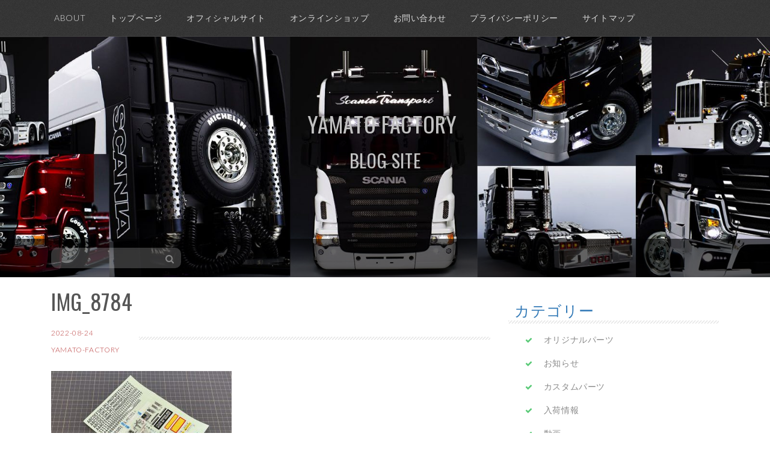

--- FILE ---
content_type: text/html; charset=UTF-8
request_url: https://yamato-factory.blog/actros-3363-%E3%83%89%E3%82%A2%E9%96%8B%E9%96%89%E3%82%BF%E3%82%A4%E3%83%97%E3%83%95%E3%83%AB%E3%82%AD%E3%83%83%E3%83%88/img_8784/
body_size: 7325
content:
<!DOCTYPE html><html dir="ltr" lang="ja"><head><meta charset="UTF-8"><meta name="viewport" content="width=device-width, initial-scale=1"><link rel="profile" href="http://gmpg.org/xfn/11"><link rel="pingback" href="https://yamato-factory.blog/wp/xmlrpc.php"><link media="all" href="https://yamato-factory.blog/wp/wp-content/cache/autoptimize/css/autoptimize_baa9918e6bc5af2adebcc439e877d937.css" rel="stylesheet"><link media="screen" href="https://yamato-factory.blog/wp/wp-content/cache/autoptimize/css/autoptimize_6bb79ed155316955a876aad387a6fcff.css" rel="stylesheet"><title>IMG_8784 | yamato factory</title><meta name="robots" content="max-image-preview:large" /><link rel="canonical" href="https://yamato-factory.blog/actros-3363-%e3%83%89%e3%82%a2%e9%96%8b%e9%96%89%e3%82%bf%e3%82%a4%e3%83%97%e3%83%95%e3%83%ab%e3%82%ad%e3%83%83%e3%83%88/img_8784/" /><meta name="generator" content="All in One SEO (AIOSEO) 4.4.2" /> <script type="application/ld+json" class="aioseo-schema">{"@context":"https:\/\/schema.org","@graph":[{"@type":"BreadcrumbList","@id":"https:\/\/yamato-factory.blog\/actros-3363-%e3%83%89%e3%82%a2%e9%96%8b%e9%96%89%e3%82%bf%e3%82%a4%e3%83%97%e3%83%95%e3%83%ab%e3%82%ad%e3%83%83%e3%83%88\/img_8784\/#breadcrumblist","itemListElement":[{"@type":"ListItem","@id":"https:\/\/yamato-factory.blog\/#listItem","position":1,"item":{"@type":"WebPage","@id":"https:\/\/yamato-factory.blog\/","name":"\u30db\u30fc\u30e0","description":"\u5927\u548c\u30d5\u30a1\u30af\u30c8\u30ea\u30fc\u306e\u30d6\u30ed\u30b0\u3067\u3059\u3002 \u65e5\u3005\u306e\u88fd\u4f5c\u72b6\u6cc1\u3084\u65b0\u5165\u8377\u3057\u305f\u30ab\u30b9\u30bf\u30e0\u30d1\u30fc\u30c4\u7b49\u3092\u767a\u4fe1\u3057\u3066\u3044\u304d\u307e\u3059\u3002","url":"https:\/\/yamato-factory.blog\/"},"nextItem":"https:\/\/yamato-factory.blog\/actros-3363-%e3%83%89%e3%82%a2%e9%96%8b%e9%96%89%e3%82%bf%e3%82%a4%e3%83%97%e3%83%95%e3%83%ab%e3%82%ad%e3%83%83%e3%83%88\/img_8784\/#listItem"},{"@type":"ListItem","@id":"https:\/\/yamato-factory.blog\/actros-3363-%e3%83%89%e3%82%a2%e9%96%8b%e9%96%89%e3%82%bf%e3%82%a4%e3%83%97%e3%83%95%e3%83%ab%e3%82%ad%e3%83%83%e3%83%88\/img_8784\/#listItem","position":2,"item":{"@type":"WebPage","@id":"https:\/\/yamato-factory.blog\/actros-3363-%e3%83%89%e3%82%a2%e9%96%8b%e9%96%89%e3%82%bf%e3%82%a4%e3%83%97%e3%83%95%e3%83%ab%e3%82%ad%e3%83%83%e3%83%88\/img_8784\/","name":"IMG_8784","url":"https:\/\/yamato-factory.blog\/actros-3363-%e3%83%89%e3%82%a2%e9%96%8b%e9%96%89%e3%82%bf%e3%82%a4%e3%83%97%e3%83%95%e3%83%ab%e3%82%ad%e3%83%83%e3%83%88\/img_8784\/"},"previousItem":"https:\/\/yamato-factory.blog\/#listItem"}]},{"@type":"ItemPage","@id":"https:\/\/yamato-factory.blog\/actros-3363-%e3%83%89%e3%82%a2%e9%96%8b%e9%96%89%e3%82%bf%e3%82%a4%e3%83%97%e3%83%95%e3%83%ab%e3%82%ad%e3%83%83%e3%83%88\/img_8784\/#itempage","url":"https:\/\/yamato-factory.blog\/actros-3363-%e3%83%89%e3%82%a2%e9%96%8b%e9%96%89%e3%82%bf%e3%82%a4%e3%83%97%e3%83%95%e3%83%ab%e3%82%ad%e3%83%83%e3%83%88\/img_8784\/","name":"IMG_8784 | yamato factory","inLanguage":"ja","isPartOf":{"@id":"https:\/\/yamato-factory.blog\/#website"},"breadcrumb":{"@id":"https:\/\/yamato-factory.blog\/actros-3363-%e3%83%89%e3%82%a2%e9%96%8b%e9%96%89%e3%82%bf%e3%82%a4%e3%83%97%e3%83%95%e3%83%ab%e3%82%ad%e3%83%83%e3%83%88\/img_8784\/#breadcrumblist"},"author":{"@id":"https:\/\/yamato-factory.blog\/author\/yamato-factory\/#author"},"creator":{"@id":"https:\/\/yamato-factory.blog\/author\/yamato-factory\/#author"},"datePublished":"2022-08-24T08:37:23+09:00","dateModified":"2022-08-24T08:37:23+09:00"},{"@type":"Organization","@id":"https:\/\/yamato-factory.blog\/#organization","name":"yamato factory","url":"https:\/\/yamato-factory.blog\/"},{"@type":"Person","@id":"https:\/\/yamato-factory.blog\/author\/yamato-factory\/#author","url":"https:\/\/yamato-factory.blog\/author\/yamato-factory\/","name":"yamato-factory","image":{"@type":"ImageObject","@id":"https:\/\/yamato-factory.blog\/actros-3363-%e3%83%89%e3%82%a2%e9%96%8b%e9%96%89%e3%82%bf%e3%82%a4%e3%83%97%e3%83%95%e3%83%ab%e3%82%ad%e3%83%83%e3%83%88\/img_8784\/#authorImage","url":"https:\/\/secure.gravatar.com\/avatar\/f132ba1b1a5a3d6f3cb6529cef071eedff6082ffed6f37fb7fbbf8dde5dedb6e?s=96&d=mm&r=g","width":96,"height":96,"caption":"yamato-factory"}},{"@type":"WebSite","@id":"https:\/\/yamato-factory.blog\/#website","url":"https:\/\/yamato-factory.blog\/","name":"yamato factory","description":"BLOG SITE","inLanguage":"ja","publisher":{"@id":"https:\/\/yamato-factory.blog\/#organization"}}]}</script> <link rel='dns-prefetch' href='//www.googletagmanager.com' /><link rel='dns-prefetch' href='//cdn.jsdelivr.net' /><link rel='dns-prefetch' href='//fonts.googleapis.com' /><link rel='dns-prefetch' href='//pagead2.googlesyndication.com' /><link rel="alternate" type="application/rss+xml" title="yamato factory &raquo; フィード" href="https://yamato-factory.blog/feed/" /><link rel="alternate" type="application/rss+xml" title="yamato factory &raquo; コメントフィード" href="https://yamato-factory.blog/comments/feed/" /><link rel="alternate" title="oEmbed (JSON)" type="application/json+oembed" href="https://yamato-factory.blog/wp-json/oembed/1.0/embed?url=https%3A%2F%2Fyamato-factory.blog%2Factros-3363-%25e3%2583%2589%25e3%2582%25a2%25e9%2596%258b%25e9%2596%2589%25e3%2582%25bf%25e3%2582%25a4%25e3%2583%2597%25e3%2583%2595%25e3%2583%25ab%25e3%2582%25ad%25e3%2583%2583%25e3%2583%2588%2Fimg_8784%2F" /><link rel="alternate" title="oEmbed (XML)" type="text/xml+oembed" href="https://yamato-factory.blog/wp-json/oembed/1.0/embed?url=https%3A%2F%2Fyamato-factory.blog%2Factros-3363-%25e3%2583%2589%25e3%2582%25a2%25e9%2596%258b%25e9%2596%2589%25e3%2582%25bf%25e3%2582%25a4%25e3%2583%2597%25e3%2583%2595%25e3%2583%25ab%25e3%2582%25ad%25e3%2583%2583%25e3%2583%2588%2Fimg_8784%2F&#038;format=xml" /><link rel='stylesheet' id='simpel-title-font-css' href='//fonts.googleapis.com/css?family=Oswald%3A100%2C300%2C400%2C700&#038;ver=6.9' type='text/css' media='all' /><link rel='stylesheet' id='simpel-body-font-css' href='//fonts.googleapis.com/css?family=Lato%3A100%2C300%2C400%2C700&#038;ver=6.9' type='text/css' media='all' /> <script type="text/javascript" src="https://yamato-factory.blog/wp/wp-includes/js/jquery/jquery.min.js?ver=3.7.1" id="jquery-core-js"></script>  <script type="text/javascript" src="https://www.googletagmanager.com/gtag/js?id=UA-63946607-3" id="google_gtagjs-js" async></script> <script type="text/javascript" id="google_gtagjs-js-after">window.dataLayer = window.dataLayer || [];function gtag(){dataLayer.push(arguments);}
gtag('set', 'linker', {"domains":["yamato-factory.blog"]} );
gtag("js", new Date());
gtag("set", "developer_id.dZTNiMT", true);
gtag("config", "UA-63946607-3", {"anonymize_ip":true});
//# sourceURL=google_gtagjs-js-after</script> <link rel="https://api.w.org/" href="https://yamato-factory.blog/wp-json/" /><link rel="alternate" title="JSON" type="application/json" href="https://yamato-factory.blog/wp-json/wp/v2/media/954" /><link rel="EditURI" type="application/rsd+xml" title="RSD" href="https://yamato-factory.blog/wp/xmlrpc.php?rsd" /><meta name="generator" content="WordPress 6.9" /><link rel='shortlink' href='https://yamato-factory.blog/?p=954' /><meta name="generator" content="Site Kit by Google 1.45.0" /><meta name="google-adsense-platform-account" content="ca-host-pub-2644536267352236"><meta name="google-adsense-platform-domain" content="sitekit.withgoogle.com"> <style type="text/css">.header-image {
			background: url(https://yamato-factory.blog/wp/wp-content/uploads/2018/06/cropped-blogtop1.jpg) no-repeat 50% 50%;
			-webkit-background-size: cover;
			-moz-background-size:    cover;
			-o-background-size:      cover;
			background-size:         cover;
		}

		@media screen and (min-width: 59.6875em) {
			body:before {
				background: url(https://yamato-factory.blog/wp/wp-content/uploads/2018/06/cropped-blogtop1.jpg) no-repeat 100% 50%;
				-webkit-background-size: cover;
				-moz-background-size:    cover;
				-o-background-size:      cover;
				background-size:         cover;
				border-right: 0;
			}

			.site-header {
				background: transparent;
			}
		}</style> <script type="text/javascript" src="https://pagead2.googlesyndication.com/pagead/js/adsbygoogle.js?client=ca-pub-8468859319791550" crossorigin="anonymous"></script>  <script data-ad-client="ca-pub-8468859319791550" async src="https://pagead2.googlesyndication.com/pagead/js/adsbygoogle.js"></script> <link rel="preload" as="font" type="font/woff" href="https://yamato-factory.blog/wp/wp-content/themes/simpel/assets/font-awesome/fonts/fontawesome-webfont.woff2" crossorigin><link rel="icon" href="https://yamato-factory.blog/wp/wp-content/uploads/2018/06/cropped-ブログファビコン-32x32.gif" sizes="32x32" /><link rel="icon" href="https://yamato-factory.blog/wp/wp-content/uploads/2018/06/cropped-ブログファビコン-192x192.gif" sizes="192x192" /><link rel="apple-touch-icon" href="https://yamato-factory.blog/wp/wp-content/uploads/2018/06/cropped-ブログファビコン-180x180.gif" /><meta name="msapplication-TileImage" content="https://yamato-factory.blog/wp/wp-content/uploads/2018/06/cropped-ブログファビコン-270x270.gif" /></head><body class="attachment wp-singular attachment-template-default single single-attachment postid-954 attachmentid-954 attachment-jpeg wp-theme-simpel">
<nav id="site-navigation" class="main-navigation" role="navigation"><div class = "container"> <button class="menu-toggle" aria-controls="menu" aria-expanded="false">メインメニュー</button><div class="menu-%e3%83%a1%e3%83%8b%e3%83%a5%e3%83%bc-container"><ul id="menu-%e3%83%a1%e3%83%8b%e3%83%a5%e3%83%bc" class="menu"><li id="menu-item-215" class="menu-item menu-item-type-post_type menu-item-object-page menu-item-215"><a href="https://yamato-factory.blog/about/" title="アバウト">ABOUT</a></li><li id="menu-item-144" class="menu-item menu-item-type-custom menu-item-object-custom menu-item-home menu-item-144"><a href="http://yamato-factory.blog/">トップページ</a></li><li id="menu-item-145" class="menu-item menu-item-type-custom menu-item-object-custom menu-item-145"><a target="_blank" href="http://www.yamato-factory.com/">オフィシャルサイト</a></li><li id="menu-item-146" class="menu-item menu-item-type-custom menu-item-object-custom menu-item-146"><a target="_blank" href="http://www.yamato-factory.shop">オンラインショップ</a></li><li id="menu-item-153" class="menu-item menu-item-type-post_type menu-item-object-page menu-item-153"><a href="https://yamato-factory.blog/%e3%81%8a%e5%95%8f%e3%81%84%e5%90%88%e3%82%8f%e3%81%9b/">お問い合わせ</a></li><li id="menu-item-172" class="menu-item menu-item-type-post_type menu-item-object-page menu-item-172"><a href="https://yamato-factory.blog/privacy/">プライバシーポリシー</a></li><li id="menu-item-813" class="menu-item menu-item-type-post_type menu-item-object-page menu-item-813"><a href="https://yamato-factory.blog/sitemap/">サイトマップ</a></li></ul></div></div></nav><header id="masthead" class="site-header" role="banner"><div class="header-image"><div class="site-branding container"><div id="text-title-desc"><h1 class="site-title title-font"><a href="https://yamato-factory.blog/" rel="home">yamato factory</a></h1><h2 class="site-description">BLOG SITE</h2></div></div><div class="search-wrapper"><div class="container"><div id="search-top" class="col-lg-6 col-md-6 col-sm-12 col-xs-12"><form method="get" id="searchform" action="https://yamato-factory.blog/"><div><input type="text" size="18" value="" name="s" id="s" /> <button type="submit" class="search-submit"> <i class="fa fa-search"></i> </button></div></form></div></div></div></div></header><div id="page" class="hfeed site"> <a class="skip-link screen-reader-text" href="#content">コンテンツへスキップ</a><div id="content" class="site-content container"><div id="primary-mono" class="content-area col-md-8"><main id="main" class="site-main" role="main"><article id="post-954" class="post-954 attachment type-attachment status-inherit hentry"><header class="entry-header"><h1 class="entry-title">IMG_8784</h1><div class="meta-wrapper"><div class="entry-meta"> <span class="posted-on"><a href="https://yamato-factory.blog/actros-3363-%e3%83%89%e3%82%a2%e9%96%8b%e9%96%89%e3%82%bf%e3%82%a4%e3%83%97%e3%83%95%e3%83%ab%e3%82%ad%e3%83%83%e3%83%88/img_8784/" rel="bookmark"><time class="entry-date published updated" datetime="2022-08-24T17:37:23+09:00">2022-08-24</time><br></a></span><span class="byline"> <span class="author vcard"><a class="url fn n" href="https://yamato-factory.blog/author/yamato-factory/">yamato-factory</a></span></span></div><div class="pattern"></div></div></header><div class="entry-content"><p class="attachment"><a href='https://yamato-factory.blog/wp/wp-content/uploads/2022/08/IMG_8784.jpg'><img fetchpriority="high" decoding="async" width="300" height="200" src="https://yamato-factory.blog/wp/wp-content/uploads/2022/08/IMG_8784-300x200.jpg" class="attachment-medium size-medium" alt="" srcset="https://yamato-factory.blog/wp/wp-content/uploads/2022/08/IMG_8784-300x200.jpg 300w, https://yamato-factory.blog/wp/wp-content/uploads/2022/08/IMG_8784-1024x683.jpg 1024w, https://yamato-factory.blog/wp/wp-content/uploads/2022/08/IMG_8784-768x512.jpg 768w, https://yamato-factory.blog/wp/wp-content/uploads/2022/08/IMG_8784-1536x1024.jpg 1536w, https://yamato-factory.blog/wp/wp-content/uploads/2022/08/IMG_8784.jpg 1800w" sizes="(max-width: 300px) 100vw, 300px" /></a></p></div><footer class="entry-footer"></footer><div class = "pattern"></div></article><nav class="navigation post-navigation" role="navigation"><h1 class="screen-reader-text">投稿ナビゲーション</h1><div class="nav-links"><div class="nav-previous">Previous<br><a href="https://yamato-factory.blog/actros-3363-%e3%83%89%e3%82%a2%e9%96%8b%e9%96%89%e3%82%bf%e3%82%a4%e3%83%97%e3%83%95%e3%83%ab%e3%82%ad%e3%83%83%e3%83%88/" rel="prev"><span class="meta-nav"></span>&nbsp;ACTROS 3363 ドア開閉タイプフルキット</a></div></div></nav></main></div><div id="secondary" class="widget-area col-md-4" role="complementary"><aside id="categories-2" class="widget widget_categories"><h1 class="widget-title">カテゴリー</h1><ul><li class="cat-item cat-item-8"><a href="https://yamato-factory.blog/category/%e3%82%aa%e3%83%aa%e3%82%b8%e3%83%8a%e3%83%ab%e3%83%91%e3%83%bc%e3%83%84/">オリジナルパーツ</a></li><li class="cat-item cat-item-9"><a href="https://yamato-factory.blog/category/%e3%81%8a%e7%9f%a5%e3%82%89%e3%81%9b/">お知らせ</a></li><li class="cat-item cat-item-6"><a href="https://yamato-factory.blog/category/customparts/">カスタムパーツ</a></li><li class="cat-item cat-item-4"><a href="https://yamato-factory.blog/category/stockinformation/">入荷情報</a></li><li class="cat-item cat-item-15"><a href="https://yamato-factory.blog/category/%e5%8b%95%e7%94%bb/">動画</a></li><li class="cat-item cat-item-7"><a href="https://yamato-factory.blog/category/%e5%a1%97%e8%a3%85/">塗装</a></li><li class="cat-item cat-item-30"><a href="https://yamato-factory.blog/category/%e6%96%b0%e5%95%86%e5%93%81/">新商品</a></li><li class="cat-item cat-item-5"><a href="https://yamato-factory.blog/category/production/">車両製作</a></li></ul></aside><aside id="recent-posts-2" class="widget widget_recent_entries"><h1 class="widget-title">新着一覧</h1><ul><li> <a href="https://yamato-factory.blog/actros-3363-%e3%83%89%e3%82%a2%e9%96%8b%e9%96%89%e3%82%bf%e3%82%a4%e3%83%97%e3%83%95%e3%83%ab%e3%82%ad%e3%83%83%e3%83%88/">ACTROS 3363 ドア開閉タイプフルキット</a> <span class="post-date">2022-08-24</span></li><li> <a href="https://yamato-factory.blog/856-2/">タミヤ1/14　Mercedes-Benz ACTROS1851 アクトロス 艶消しブラック完成品‼</a> <span class="post-date">2021-07-03</span></li><li> <a href="https://yamato-factory.blog/5-21%e6%9b%b4%e6%96%b0%e3%80%80%e6%96%b0%e5%95%86%e5%93%81%e3%81%94%e6%a1%88%e5%86%85%e2%99%aa/">5/21更新　新商品ご案内♪</a> <span class="post-date">2021-05-21</span></li><li> <a href="https://yamato-factory.blog/3%e8%bb%b8%e3%83%aa%e3%83%bc%e3%83%95%e3%82%a1%e3%83%bc%e3%82%bb%e3%83%9f%e3%83%88%e3%83%ac%e3%83%bc%e3%83%a9%e3%83%bc%e7%94%a8%e3%83%ad%e3%83%bc%e3%83%80%e3%82%a6%e3%83%b3%e3%82%b7%e3%83%a3%e3%83%bc/">3軸リーファーセミトレーラー用ローダウンシャーシキット♪</a> <span class="post-date">2021-04-04</span></li><li> <a href="https://yamato-factory.blog/%e5%8f%97%e6%b3%a8%e7%94%9f%e7%94%a3%e5%ae%8c%e6%88%90%e5%93%81%e3%81%ae%e3%81%94%e6%a1%88%e5%86%85%e2%99%aa/">受注生産完成品のご案内♪</a> <span class="post-date">2021-03-28</span></li></ul></aside><aside id="archives-2" class="widget widget_archive"><h1 class="widget-title">アーカイブ</h1> <label class="screen-reader-text" for="archives-dropdown-2">アーカイブ</label> <select id="archives-dropdown-2" name="archive-dropdown"><option value="">月を選択</option><option value='https://yamato-factory.blog/2022/08/'> 2022年8月 &nbsp;(1)</option><option value='https://yamato-factory.blog/2021/07/'> 2021年7月 &nbsp;(1)</option><option value='https://yamato-factory.blog/2021/05/'> 2021年5月 &nbsp;(1)</option><option value='https://yamato-factory.blog/2021/04/'> 2021年4月 &nbsp;(1)</option><option value='https://yamato-factory.blog/2021/03/'> 2021年3月 &nbsp;(1)</option><option value='https://yamato-factory.blog/2021/02/'> 2021年2月 &nbsp;(1)</option><option value='https://yamato-factory.blog/2020/12/'> 2020年12月 &nbsp;(1)</option><option value='https://yamato-factory.blog/2020/11/'> 2020年11月 &nbsp;(2)</option><option value='https://yamato-factory.blog/2020/10/'> 2020年10月 &nbsp;(1)</option><option value='https://yamato-factory.blog/2020/08/'> 2020年8月 &nbsp;(2)</option><option value='https://yamato-factory.blog/2020/07/'> 2020年7月 &nbsp;(1)</option><option value='https://yamato-factory.blog/2020/03/'> 2020年3月 &nbsp;(1)</option><option value='https://yamato-factory.blog/2020/02/'> 2020年2月 &nbsp;(1)</option><option value='https://yamato-factory.blog/2019/12/'> 2019年12月 &nbsp;(1)</option><option value='https://yamato-factory.blog/2019/11/'> 2019年11月 &nbsp;(4)</option><option value='https://yamato-factory.blog/2019/09/'> 2019年9月 &nbsp;(1)</option><option value='https://yamato-factory.blog/2019/08/'> 2019年8月 &nbsp;(1)</option><option value='https://yamato-factory.blog/2019/06/'> 2019年6月 &nbsp;(1)</option><option value='https://yamato-factory.blog/2019/05/'> 2019年5月 &nbsp;(1)</option><option value='https://yamato-factory.blog/2019/04/'> 2019年4月 &nbsp;(1)</option><option value='https://yamato-factory.blog/2019/03/'> 2019年3月 &nbsp;(3)</option><option value='https://yamato-factory.blog/2019/01/'> 2019年1月 &nbsp;(3)</option><option value='https://yamato-factory.blog/2018/12/'> 2018年12月 &nbsp;(2)</option><option value='https://yamato-factory.blog/2018/11/'> 2018年11月 &nbsp;(3)</option><option value='https://yamato-factory.blog/2018/10/'> 2018年10月 &nbsp;(2)</option><option value='https://yamato-factory.blog/2018/09/'> 2018年9月 &nbsp;(2)</option><option value='https://yamato-factory.blog/2018/08/'> 2018年8月 &nbsp;(2)</option><option value='https://yamato-factory.blog/2018/07/'> 2018年7月 &nbsp;(2)</option><option value='https://yamato-factory.blog/2018/06/'> 2018年6月 &nbsp;(4)</option> </select> <script type="text/javascript">( ( dropdownId ) => {
	const dropdown = document.getElementById( dropdownId );
	function onSelectChange() {
		setTimeout( () => {
			if ( 'escape' === dropdown.dataset.lastkey ) {
				return;
			}
			if ( dropdown.value ) {
				document.location.href = dropdown.value;
			}
		}, 250 );
	}
	function onKeyUp( event ) {
		if ( 'Escape' === event.key ) {
			dropdown.dataset.lastkey = 'escape';
		} else {
			delete dropdown.dataset.lastkey;
		}
	}
	function onClick() {
		delete dropdown.dataset.lastkey;
	}
	dropdown.addEventListener( 'keyup', onKeyUp );
	dropdown.addEventListener( 'click', onClick );
	dropdown.addEventListener( 'change', onSelectChange );
})( "archives-dropdown-2" );

//# sourceURL=WP_Widget_Archives%3A%3Awidget</script> </aside></div></div></div><footer id="colophon" class="site-footer" role="contentinfo"><div class="site-info"> <a href="https://ja.wordpress.org/">Proudly powered by WordPress</a> <span class="sep"> | </span> Theme: Simpel by <a href="http://www.divjot.co" rel="designer">Divjot Singh</a>.</div></footer> <script type="speculationrules">{"prefetch":[{"source":"document","where":{"and":[{"href_matches":"/*"},{"not":{"href_matches":["/wp/wp-*.php","/wp/wp-admin/*","/wp/wp-content/uploads/*","/wp/wp-content/*","/wp/wp-content/plugins/*","/wp/wp-content/themes/simpel/*","/*\\?(.+)"]}},{"not":{"selector_matches":"a[rel~=\"nofollow\"]"}},{"not":{"selector_matches":".no-prefetch, .no-prefetch a"}}]},"eagerness":"conservative"}]}</script> <script type="text/javascript" id="contact-form-7-js-extra">var wpcf7 = {"apiSettings":{"root":"https://yamato-factory.blog/wp-json/contact-form-7/v1","namespace":"contact-form-7/v1"},"recaptcha":{"messages":{"empty":"\u3042\u306a\u305f\u304c\u30ed\u30dc\u30c3\u30c8\u3067\u306f\u306a\u3044\u3053\u3068\u3092\u8a3c\u660e\u3057\u3066\u304f\u3060\u3055\u3044\u3002"}},"cached":"1"};
//# sourceURL=contact-form-7-js-extra</script> <script type="text/javascript" id="wp-postviews-cache-js-extra">var viewsCacheL10n = {"admin_ajax_url":"https://yamato-factory.blog/wp/wp-admin/admin-ajax.php","post_id":"954"};
//# sourceURL=wp-postviews-cache-js-extra</script> <script type="text/javascript" id="jquery-fancybox-js-after">var fb_timeout, fb_opts={'overlayShow':true,'hideOnOverlayClick':true,'overlayOpacity':0.7,'overlayColor':'#000','showCloseButton':true,'margin':20,'centerOnScroll':false,'enableEscapeButton':true,'autoScale':true };
if(typeof easy_fancybox_handler==='undefined'){
var easy_fancybox_handler=function(){
jQuery('.nofancybox,a.wp-block-file__button,a.pin-it-button,a[href*="pinterest.com/pin/create"],a[href*="facebook.com/share"],a[href*="twitter.com/share"]').addClass('nolightbox');
/* IMG */
var fb_IMG_select='a[href*=".jpg"]:not(.nolightbox,li.nolightbox>a),area[href*=".jpg"]:not(.nolightbox),a[href*=".jpeg"]:not(.nolightbox,li.nolightbox>a),area[href*=".jpeg"]:not(.nolightbox),a[href*=".png"]:not(.nolightbox,li.nolightbox>a),area[href*=".png"]:not(.nolightbox),a[href*=".webp"]:not(.nolightbox,li.nolightbox>a),area[href*=".webp"]:not(.nolightbox)';
jQuery(fb_IMG_select).addClass('fancybox image');
var fb_IMG_sections=jQuery('.gallery,.wp-block-gallery,.tiled-gallery,.wp-block-jetpack-tiled-gallery');
fb_IMG_sections.each(function(){jQuery(this).find(fb_IMG_select).attr('rel','gallery-'+fb_IMG_sections.index(this));});
jQuery('a.fancybox,area.fancybox,li.fancybox a').each(function(){jQuery(this).fancybox(jQuery.extend({},fb_opts,{'transitionIn':'elastic','easingIn':'easeOutBack','transitionOut':'elastic','easingOut':'easeInBack','opacity':false,'hideOnContentClick':false,'titleShow':false,'titlePosition':'over','titleFromAlt':false,'showNavArrows':true,'enableKeyboardNav':true,'cyclic':false}))});
/* Inline */
jQuery('a.fancybox-inline,area.fancybox-inline,li.fancybox-inline a').each(function(){jQuery(this).fancybox(jQuery.extend({},fb_opts,{'type':'inline','autoDimensions':true,'scrolling':'no','easingIn':'easeOutBack','easingOut':'easeInBack','opacity':false,'hideOnContentClick':false,'titleShow':false}))});
/* YouTube */
jQuery('a[href*="youtu.be/"],area[href*="youtu.be/"],a[href*="youtube.com/"],area[href*="youtube.com/"]').filter(function(){return this.href.match(/\/(?:youtu\.be|watch\?|embed\/)/);}).not('.nolightbox,li.nolightbox>a').addClass('fancybox-youtube');
jQuery('a.fancybox-youtube,area.fancybox-youtube,li.fancybox-youtube a').each(function(){jQuery(this).fancybox(jQuery.extend({},fb_opts,{'type':'iframe','width':640,'height':360,'keepRatio':1,'titleShow':false,'titlePosition':'float','titleFromAlt':true,'onStart':function(a,i,o){var splitOn=a[i].href.indexOf("?");var urlParms=(splitOn>-1)?a[i].href.substring(splitOn):"";o.allowfullscreen=(urlParms.indexOf("fs=0")>-1)?false:true;o.href=a[i].href.replace(/https?:\/\/(?:www\.)?youtu(?:\.be\/([^\?]+)\??|be\.com\/watch\?(.*(?=v=))v=([^&]+))(.*)/gi,"https://www.youtube.com/embed/$1$3?$2$4&autoplay=1");}}))});};
jQuery('a.fancybox-close').on('click',function(e){e.preventDefault();jQuery.fancybox.close()});
};
var easy_fancybox_auto=function(){setTimeout(function(){jQuery('#fancybox-auto').trigger('click')},1000);};
jQuery(easy_fancybox_handler);jQuery(document).on('post-load',easy_fancybox_handler);
jQuery(easy_fancybox_auto);
//# sourceURL=jquery-fancybox-js-after</script> <script type="text/javascript" id="wp_slimstat-js-extra">var SlimStatParams = {"ajaxurl":"https://yamato-factory.blog/wp/wp-admin/admin-ajax.php","baseurl":"/","dnt":"noslimstat,ab-item","ci":"YTozOntzOjEyOiJjb250ZW50X3R5cGUiO3M6MTQ6ImNwdDphdHRhY2htZW50IjtzOjEwOiJjb250ZW50X2lkIjtpOjk1NDtzOjY6ImF1dGhvciI7czoxNDoieWFtYXRvLWZhY3RvcnkiO30-.a3b283e130fa11ae18c5cd38de3f2318"};
//# sourceURL=wp_slimstat-js-extra</script> <script type="text/javascript" src="https://cdn.jsdelivr.net/wp/wp-slimstat/tags/4.8.8.1/wp-slimstat.min.js" id="wp_slimstat-js"></script> <script defer src="https://yamato-factory.blog/wp/wp-content/cache/autoptimize/js/autoptimize_ec4954b7c911e82adb6efb601dc17458.js"></script></body></html>
<!-- Dynamic page generated in 6.643 seconds. -->
<!-- Cached page generated by WP-Super-Cache on 2026-01-31 17:09:46 -->

<!-- super cache -->

--- FILE ---
content_type: text/html; charset=UTF-8
request_url: https://yamato-factory.blog/wp/wp-admin/admin-ajax.php
body_size: 194
content:
98261.6ab2cc2aebfc755762609df7f3cfa917

--- FILE ---
content_type: text/html; charset=utf-8
request_url: https://www.google.com/recaptcha/api2/aframe
body_size: 268
content:
<!DOCTYPE HTML><html><head><meta http-equiv="content-type" content="text/html; charset=UTF-8"></head><body><script nonce="yl3uw-8QVA2hSbWBQkhX4g">/** Anti-fraud and anti-abuse applications only. See google.com/recaptcha */ try{var clients={'sodar':'https://pagead2.googlesyndication.com/pagead/sodar?'};window.addEventListener("message",function(a){try{if(a.source===window.parent){var b=JSON.parse(a.data);var c=clients[b['id']];if(c){var d=document.createElement('img');d.src=c+b['params']+'&rc='+(localStorage.getItem("rc::a")?sessionStorage.getItem("rc::b"):"");window.document.body.appendChild(d);sessionStorage.setItem("rc::e",parseInt(sessionStorage.getItem("rc::e")||0)+1);localStorage.setItem("rc::h",'1769902105163');}}}catch(b){}});window.parent.postMessage("_grecaptcha_ready", "*");}catch(b){}</script></body></html>